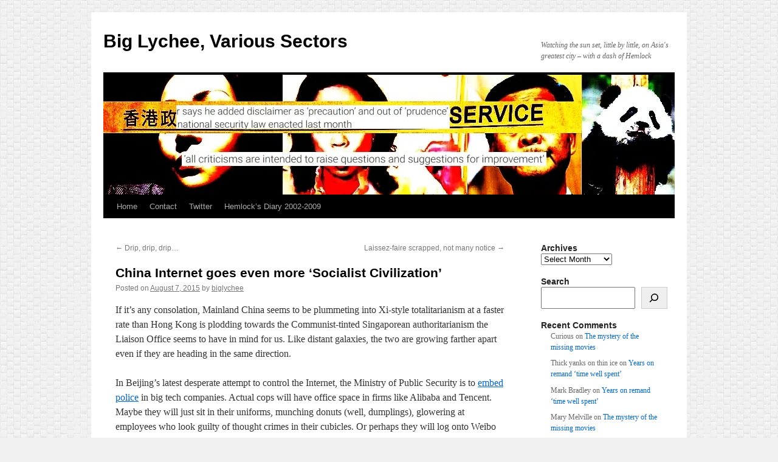

--- FILE ---
content_type: text/html; charset=UTF-8
request_url: https://www.biglychee.com/2015/08/07/china-internet-goes-even-more-socialist-civilization/
body_size: 14709
content:
<!DOCTYPE html><html lang="en-US"><head><script data-no-optimize="1">var litespeed_docref=sessionStorage.getItem("litespeed_docref");litespeed_docref&&(Object.defineProperty(document,"referrer",{get:function(){return litespeed_docref}}),sessionStorage.removeItem("litespeed_docref"));</script> <meta charset="UTF-8" /><title>
China Internet goes even more &#8216;Socialist Civilization&#8217; | Big Lychee, Various Sectors</title><link rel="profile" href="https://gmpg.org/xfn/11" /><link rel="pingback" href="https://www.biglychee.com/xmlrpc.php"><meta name='robots' content='max-image-preview:large' /><link rel="alternate" type="application/rss+xml" title="Big Lychee, Various Sectors &raquo; Feed" href="https://www.biglychee.com/feed/" /><link rel="alternate" type="application/rss+xml" title="Big Lychee, Various Sectors &raquo; Comments Feed" href="https://www.biglychee.com/comments/feed/" /><link rel="alternate" type="application/rss+xml" title="Big Lychee, Various Sectors &raquo; China Internet goes even more &#8216;Socialist Civilization&#8217; Comments Feed" href="https://www.biglychee.com/2015/08/07/china-internet-goes-even-more-socialist-civilization/feed/" /><link rel="alternate" title="oEmbed (JSON)" type="application/json+oembed" href="https://www.biglychee.com/wp-json/oembed/1.0/embed?url=https%3A%2F%2Fwww.biglychee.com%2F2015%2F08%2F07%2Fchina-internet-goes-even-more-socialist-civilization%2F" /><link rel="alternate" title="oEmbed (XML)" type="text/xml+oembed" href="https://www.biglychee.com/wp-json/oembed/1.0/embed?url=https%3A%2F%2Fwww.biglychee.com%2F2015%2F08%2F07%2Fchina-internet-goes-even-more-socialist-civilization%2F&#038;format=xml" /><link data-optimized="2" rel="stylesheet" href="https://www.biglychee.com/wp-content/litespeed/css/4100ecfc284d75141b4fdb36160c60ba.css?ver=bfe01" /><link rel="https://api.w.org/" href="https://www.biglychee.com/wp-json/" /><link rel="alternate" title="JSON" type="application/json" href="https://www.biglychee.com/wp-json/wp/v2/posts/14327" /><link rel="EditURI" type="application/rsd+xml" title="RSD" href="https://www.biglychee.com/xmlrpc.php?rsd" /><meta name="generator" content="WordPress 6.9" /><link rel="canonical" href="https://www.biglychee.com/2015/08/07/china-internet-goes-even-more-socialist-civilization/" /><link rel='shortlink' href='https://www.biglychee.com/?p=14327' /><meta name="generator" content="performance-lab 4.0.1; plugins: embed-optimizer, image-prioritizer, nocache-bfcache, speculation-rules, web-worker-offloading, webp-uploads"><meta name="generator" content="web-worker-offloading 0.2.0"><meta name="generator" content="webp-uploads 2.6.1"><meta name="generator" content="speculation-rules 1.6.0"><meta data-od-replaced-content="optimization-detective 1.0.0-beta4" name="generator" content="optimization-detective 1.0.0-beta4; url_metric_groups={0:empty, 480:empty, 600:empty, 782:populated}"><meta name="generator" content="embed-optimizer 1.0.0-beta3"><meta name="generator" content="image-prioritizer 1.0.0-beta3"><link rel="icon" href="https://www.biglychee.com/wp-content/uploads/2017/10/lychee.png" sizes="32x32" /><link rel="icon" href="https://www.biglychee.com/wp-content/uploads/2017/10/lychee.png" sizes="192x192" /><link rel="apple-touch-icon" href="https://www.biglychee.com/wp-content/uploads/2017/10/lychee.png" /><meta name="msapplication-TileImage" content="https://www.biglychee.com/wp-content/uploads/2017/10/lychee.png" /></head><body class="wp-singular post-template-default single single-post postid-14327 single-format-standard custom-background wp-theme-twentyten"><div id="wrapper" class="hfeed">
<a href="#content" class="screen-reader-text skip-link">Skip to content</a><div id="header"><div id="masthead"><div id="branding" role="banner"><div id="site-title">
<span>
<a href="https://www.biglychee.com/" rel="home" >Big Lychee, Various Sectors</a>
</span></div><div id="site-description">Watching the sun set, little by little, on Asia&#039;s greatest city &#8211; with a dash of Hemlock</div>
<img data-lazyloaded="1" src="[data-uri]" data-od-removed-fetchpriority="high" data-od-xpath="/HTML/BODY/DIV[@id=&apos;wrapper&apos;]/*[2][self::DIV]/*[1][self::DIV]/*[1][self::DIV]/*[3][self::IMG]" data-src="https://www.biglychee.com/wp-content/uploads/2024/04/Hed-2024-04-21.jpg.webp" width="940" height="197" alt="Big Lychee, Various Sectors" data-srcset="https://www.biglychee.com/wp-content/uploads/2024/04/Hed-2024-04-21.jpg.webp 940w, https://www.biglychee.com/wp-content/uploads/2024/04/Hed-2024-04-21-300x63.jpg.webp 300w, https://www.biglychee.com/wp-content/uploads/2024/04/Hed-2024-04-21-768x161.jpg.webp 768w" data-sizes="(max-width: 940px) 100vw, 940px" decoding="async"  /></div><div id="access" role="navigation"><div class="menu-header"><ul id="menu-menu-1" class="menu"><li id="menu-item-13289" class="menu-item menu-item-type-custom menu-item-object-custom menu-item-home menu-item-13289"><a href="https://www.biglychee.com/">Home</a></li><li id="menu-item-13297" class="menu-item menu-item-type-custom menu-item-object-custom menu-item-13297"><a href="mailto:biglychee@biglychee.com">Contact</a></li><li id="menu-item-13343" class="menu-item menu-item-type-custom menu-item-object-custom menu-item-13343"><a href="https://twitter.com/HKBigLychee">Twitter</a></li><li id="menu-item-13296" class="menu-item menu-item-type-custom menu-item-object-custom menu-item-13296"><a href="https://www.biglychee.com/HemlocksJunk.html">Hemlock&#8217;s Diary 2002-2009</a></li></ul></div></div></div></div><div id="main"><div id="container"><div id="content" role="main"><div id="nav-above" class="navigation"><div class="nav-previous"><a href="https://www.biglychee.com/2015/08/06/drip-drip-drip/" rel="prev"><span class="meta-nav">&larr;</span> Drip, drip, drip&#8230;</a></div><div class="nav-next"><a href="https://www.biglychee.com/2015/08/10/laissez-faire-scrapped-not-many-notice/" rel="next">Laissez-faire scrapped, not many notice <span class="meta-nav">&rarr;</span></a></div></div><div id="post-14327" class="post-14327 post type-post status-publish format-standard hentry category-uncategorized"><h1 class="entry-title">China Internet goes even more &#8216;Socialist Civilization&#8217;</h1><div class="entry-meta">
<span class="meta-prep meta-prep-author">Posted on</span> <a href="https://www.biglychee.com/2015/08/07/china-internet-goes-even-more-socialist-civilization/" title="11:40 am" rel="bookmark"><span class="entry-date">August 7, 2015</span></a> <span class="meta-sep">by</span> <span class="author vcard"><a class="url fn n" href="https://www.biglychee.com/author/administrator/" title="View all posts by biglychee">biglychee</a></span></div><div class="entry-content"><p style="text-align: left;">If it’s any consolation, Mainland China seems to be plummeting into Xi-style totalitarianism at a faster rate than Hong Kong is plodding towards the Communist-tinted Singaporean authoritarianism the Liaison Office seems to have in mind for us. Like distant galaxies, the two are growing farther apart even if they are heading in the same direction.</p><p style="text-align: left;">In Beijing’s latest desperate attempt to control the Internet, the Ministry of Public Security is to <a href="https://foreignpolicy.com/2015/08/06/china-the-internet-youre-looking-for-does-not-exist/">embed police</a> in big tech companies. Actual cops will have office space in firms like Alibaba and Tencent. Maybe they will just sit in their uniforms, munching donuts (well, dumplings), glowering at employees who look guilty of thought crimes in their cubicles. Or perhaps they will log onto Weibo and join the monitors, <em>wumao</em> and informants who must by now be clogging up half the bandwidth in the country.</p><p style="text-align: left;">While the Great Patriotic Paranoid Firewall seems primarily designed to delete undesirable material and promote the official line, it also “<a href="https://foreignpolicy.com/2015/08/06/china-the-internet-youre-looking-for-does-not-exist/">isolates [Chinese] from citizens elsewhere in the world</a>.” Could this insulation from the rest of the planet, at a time when global digital communities are forming elsewhere, have bigger effects than the plain censorship and propaganda? Could China end up with ‘socialization’ issues – a nation-state version of the homeschooled kid forbidden contact with his peers’ music, TV and social media?</p><p style="text-align: left;">Although there is obviously a lot of clustering by language, culture and age-group, some fairly broad strands of humanity share information, ideas, experiences and memes digitally as a matter of course. Millions of people around the world right now are following the same footage and chatter about the Boeing 777 bits washed ashore in Reunion, or viewing the same photos and eye-witness accounts marking the 70th anniversary of Hiroshima. Less than a year ago, we were looking at YouTube clips and photos on Twitter in which teens in Ferguson, Missouri were holding up signs of support for Hong Kong’s Umbrella Movement. At other times, half the planet seems to be debating the colour of <a href="https://www.youtube.com/watch?v=aHDpRhBZcA4"><img data-lazyloaded="1" src="[data-uri]" data-od-xpath="/HTML/BODY/DIV[@id=&apos;wrapper&apos;]/*[3][self::DIV]/*[1][self::DIV]/*[1][self::DIV]/*[2][self::DIV]/*[3][self::DIV]/*[4][self::P]/*[1][self::A]/*[1][self::IMG]" decoding="async" class="alignright size-full wp-image-14328" data-src="https://www.biglychee.com/wp-content/uploads/2015/08/FP-Sorry.jpg" alt="FP-Sorry" width="189" height="404" data-srcset="https://www.biglychee.com/wp-content/uploads/2015/08/FP-Sorry.jpg 189w, https://www.biglychee.com/wp-content/uploads/2015/08/FP-Sorry-140x300.jpg 140w" data-sizes="(max-width: 189px) 100vw, 189px" /></a><a href="https://en.wikipedia.org/wiki/The_dress_(viral_phenomenon)">that dress</a>, or obsessing over the latest cat video. But Mainlanders don’t get to join in the party, as if they’re locked up in another room.</p><p style="text-align: left;">Similarly, the rest of the world must miss some of what’s happening in China. Mainland censorship would ensure this in many cases, but even when the state permits or orchestrates or just mishandles an online viral happening, people overseas will at best see it later and probably filtered in some way. In China, people don’t use Twitter, YouTube or Instagram (or <em><a href="https://en.wikipedia.org/wiki/Websites_blocked_in_mainland_China">anything</a></em>), so the rest of us might not get to share the fun or frivolities or anger taking place online over the border. The classic example is last year’s rail station terrorist attack in Kunming: Mainlanders can be quite bitter at the way foreigners don’t share their outrage over what they see as <a href="http://www.globaltimes.cn/content/845570.shtml">China’s 9/11</a> – but people overseas didn’t experience it as they would have done if it had taken place in most other countries.</p><p style="text-align: left;">So we can declare the weekend open with the semi-optimistic thought that wherever Hong Kong is heading, the Mainland will be light years worse. It’s enough to stiffen spines at the <em>South China Morning Post</em>, which dares to carry an op-ed piece by Anson Chan, former Chief Secretary and latter-day pro-democrat loathed by Beijing and its followers. She <a href="http://www.scmp.com/comment/insight-opinion/article/1847100/attempt-subvert-academic-freedom-hong-kong-far-worse">decries</a> HKU’s Johannes-Gate, offering gratuitous assurances that she does not approve of, condone, etc the students’ rowdiness, stubbornly refusing to openly accuse the Communist tyrants in the Liaison Office of subverting Hong Kong, and seeing dangers to educational institutions rather than the city’s whole well-being – but it’s a surprise to see it there at all.</p><p style="text-align: left;"><a href="https://www.youtube.com/watch?v=aHDpRhBZcA4"><img data-lazyloaded="1" src="[data-uri]" data-od-xpath="/HTML/BODY/DIV[@id=&apos;wrapper&apos;]/*[3][self::DIV]/*[1][self::DIV]/*[1][self::DIV]/*[2][self::DIV]/*[3][self::DIV]/*[7][self::P]/*[1][self::A]/*[1][self::IMG]" decoding="async" class="aligncenter size-full wp-image-14329" data-src="https://www.biglychee.com/wp-content/uploads/2015/08/SCMP-AnsonHKU.jpg" alt="SCMP-AnsonHKU" width="523" height="344" data-srcset="https://www.biglychee.com/wp-content/uploads/2015/08/SCMP-AnsonHKU.jpg 523w, https://www.biglychee.com/wp-content/uploads/2015/08/SCMP-AnsonHKU-300x197.jpg 300w" data-sizes="(max-width: 523px) 100vw, 523px" /></a></p><p style="text-align: left;"><p style="text-align: left;">This just in: now they&#8217;ve come for the <a href="https://news.vice.com/article/china-just-declared-war-on-amateur-sex-videos">&#8216;various videos of questionable taste&#8217;</a>.</p></div><div class="entry-utility">
This entry was posted in <a href="https://www.biglychee.com/category/uncategorized/" rel="category tag">Blog</a>. Bookmark the <a href="https://www.biglychee.com/2015/08/07/china-internet-goes-even-more-socialist-civilization/" title="Permalink to China Internet goes even more &#8216;Socialist Civilization&#8217;" rel="bookmark">permalink</a>.</div></div><div id="nav-below" class="navigation"><div class="nav-previous"><a href="https://www.biglychee.com/2015/08/06/drip-drip-drip/" rel="prev"><span class="meta-nav">&larr;</span> Drip, drip, drip&#8230;</a></div><div class="nav-next"><a href="https://www.biglychee.com/2015/08/10/laissez-faire-scrapped-not-many-notice/" rel="next">Laissez-faire scrapped, not many notice <span class="meta-nav">&rarr;</span></a></div></div><div id="comments"><h3 id="comments-title">
5 Responses to <em>China Internet goes even more &#8216;Socialist Civilization&#8217;</em></h3><ol class="commentlist"><li class="comment even thread-even depth-1" id="li-comment-134669"><div id="comment-134669"><div class="comment-author vcard">
<cite class="fn">Sir Crispin Bentley-Smythe IV</cite> <span class="says">says:</span></div><div class="comment-meta commentmetadata"><a href="https://www.biglychee.com/2015/08/07/china-internet-goes-even-more-socialist-civilization/#comment-134669">
August 7, 2015 at 11:46 am					</a></div><div class="comment-body"><p>How did you miss this in today&#8217;s blog?</p><p>&#8220;The mainland’s top anti-pornography office is cracking down on sex videos that circulate through social media.&#8221;</p><p><a href="http://news.rthk.hk/rthk/en/component/k2/1203382-20150806.htm" rel="nofollow ugc">http://news.rthk.hk/rthk/en/component/k2/1203382-20150806.htm</a></p><p>I predict a MASSIVE influx of applications for civil servant job:</p><p>&#8220;government authorities at all levels throughout the country scour the obscene content&#8221;</p></div><div class="reply"></div></div></li><li class="comment odd alt thread-odd thread-alt depth-1" id="li-comment-134670"><div id="comment-134670"><div class="comment-author vcard">
<cite class="fn">Gin Soaked Boy</cite> <span class="says">says:</span></div><div class="comment-meta commentmetadata"><a href="https://www.biglychee.com/2015/08/07/china-internet-goes-even-more-socialist-civilization/#comment-134670">
August 7, 2015 at 1:06 pm					</a></div><div class="comment-body"><p>Mrs Anson Maria Elizabeth Chan Fang On-sang, GCMG, CBE, GBM, JP is just peeved she can&#8217;t be CE.</p></div><div class="reply"></div></div></li><li class="comment even thread-even depth-1" id="li-comment-134671"><div id="comment-134671"><div class="comment-author vcard">
<cite class="fn">LRE</cite> <span class="says">says:</span></div><div class="comment-meta commentmetadata"><a href="https://www.biglychee.com/2015/08/07/china-internet-goes-even-more-socialist-civilization/#comment-134671">
August 7, 2015 at 1:18 pm					</a></div><div class="comment-body"><p>So China is soon to be the internet equivalent of Kaspar Hauser? Probably not — the Great Firewall of China is basically about as effective as its low tech namesake (Yuan and Qing dynasties do not speak to a great track record of keeping out Northerners). Anyone with a bit of tech knowledge can circumvent it fairly easily. Every country tries to ban something on the internet. Nobody has succeeded yet. In the mainland it&#8217;s news, in the US it&#8217;s free downloads of popular entertainment. It&#8217;s an expensive and wasteful game of whac-a-mole.</p><p>For example, Xi Jinping&#8217;s kid, the Harvard grad, and all the other officials&#8217; little princes and princesses had access to real interwebs for 4 years, as well as getting <strike>the dreadful foreign &#8216;fluence from evil Western reactionary forces brainwashing the glorious patriotic children of the motherland</strike> one of the best international educations money and influence can buy.</p><p>Worse still, now the rabble are off to Hong Kong and Japan etc to get cheapo luxury goods and milk powder they can trust to not be poisonous, they&#8217;ll have access to news and real interwebs too, once they&#8217;ve left the country.</p><p>The whole project of trying to censor the internet just reminds a chap of small dutch kids and dykes — now there&#8217;s a website that would no doubt be banned in China. 😉</p></div><div class="reply"></div></div></li><li class="comment odd alt thread-odd thread-alt depth-1" id="li-comment-134673"><div id="comment-134673"><div class="comment-author vcard">
<cite class="fn">Knownot</cite> <span class="says">says:</span></div><div class="comment-meta commentmetadata"><a href="https://www.biglychee.com/2015/08/07/china-internet-goes-even-more-socialist-civilization/#comment-134673">
August 7, 2015 at 4:31 pm					</a></div><div class="comment-body"><p>In all my years of teaching history in China, the most embarrassing moment I have witnessed for a Chinese student was not discussing, say, Mao’s purges or the 1989 crackdown.  [It was] when the student had to explain to newly arrived foreign classmates that Facebook is blocked in China.</p><p>Odd-Arne Westad &#8216;Restless Empire&#8217;</p></div><div class="reply"></div></div></li><li class="comment even thread-even depth-1" id="li-comment-134676"><div id="comment-134676"><div class="comment-author vcard">
<cite class="fn">6am in Beijing</cite> <span class="says">says:</span></div><div class="comment-meta commentmetadata"><a href="https://www.biglychee.com/2015/08/07/china-internet-goes-even-more-socialist-civilization/#comment-134676">
August 9, 2015 at 5:53 am					</a></div><div class="comment-body"><p>For what&#8217;s it worth&#8230;I find solace in the fact that I could still access this blog while stuck in a 4-hour layover at the BJ airport on route back to Old HK. It&#8217;s like panning for gold over here.</p></div><div class="reply"></div></div></li></ol><p class="nocomments">Comments are closed.</p></div></div></div><div id="primary" class="widget-area" role="complementary"><ul class="xoxo"><li id="block-16" class="widget-container widget_block"><h3 class="widget-title">Archives</h3><div class="wp-widget-group__inner-blocks"><div class="wp-block-group"><div class="wp-block-group__inner-container is-layout-flow wp-block-group-is-layout-flow"><div class="wp-block-archives-dropdown wp-block-archives"><label for="wp-block-archives-2" class="wp-block-archives__label">Archives</label>
<select id="wp-block-archives-2" name="archive-dropdown"><option value="">Select Month</option><option value='https://www.biglychee.com/2026/01/'> January 2026</option><option value='https://www.biglychee.com/2025/12/'> December 2025</option><option value='https://www.biglychee.com/2025/11/'> November 2025</option><option value='https://www.biglychee.com/2025/10/'> October 2025</option><option value='https://www.biglychee.com/2025/09/'> September 2025</option><option value='https://www.biglychee.com/2025/08/'> August 2025</option><option value='https://www.biglychee.com/2025/07/'> July 2025</option><option value='https://www.biglychee.com/2025/06/'> June 2025</option><option value='https://www.biglychee.com/2025/05/'> May 2025</option><option value='https://www.biglychee.com/2025/04/'> April 2025</option><option value='https://www.biglychee.com/2025/03/'> March 2025</option><option value='https://www.biglychee.com/2025/02/'> February 2025</option><option value='https://www.biglychee.com/2025/01/'> January 2025</option><option value='https://www.biglychee.com/2024/12/'> December 2024</option><option value='https://www.biglychee.com/2024/11/'> November 2024</option><option value='https://www.biglychee.com/2024/10/'> October 2024</option><option value='https://www.biglychee.com/2024/09/'> September 2024</option><option value='https://www.biglychee.com/2024/08/'> August 2024</option><option value='https://www.biglychee.com/2024/07/'> July 2024</option><option value='https://www.biglychee.com/2024/06/'> June 2024</option><option value='https://www.biglychee.com/2024/05/'> May 2024</option><option value='https://www.biglychee.com/2024/04/'> April 2024</option><option value='https://www.biglychee.com/2024/03/'> March 2024</option><option value='https://www.biglychee.com/2024/02/'> February 2024</option><option value='https://www.biglychee.com/2024/01/'> January 2024</option><option value='https://www.biglychee.com/2023/12/'> December 2023</option><option value='https://www.biglychee.com/2023/11/'> November 2023</option><option value='https://www.biglychee.com/2023/10/'> October 2023</option><option value='https://www.biglychee.com/2023/09/'> September 2023</option><option value='https://www.biglychee.com/2023/08/'> August 2023</option><option value='https://www.biglychee.com/2023/07/'> July 2023</option><option value='https://www.biglychee.com/2023/06/'> June 2023</option><option value='https://www.biglychee.com/2023/05/'> May 2023</option><option value='https://www.biglychee.com/2023/04/'> April 2023</option><option value='https://www.biglychee.com/2023/03/'> March 2023</option><option value='https://www.biglychee.com/2023/02/'> February 2023</option><option value='https://www.biglychee.com/2023/01/'> January 2023</option><option value='https://www.biglychee.com/2022/12/'> December 2022</option><option value='https://www.biglychee.com/2022/11/'> November 2022</option><option value='https://www.biglychee.com/2022/10/'> October 2022</option><option value='https://www.biglychee.com/2022/09/'> September 2022</option><option value='https://www.biglychee.com/2022/08/'> August 2022</option><option value='https://www.biglychee.com/2022/07/'> July 2022</option><option value='https://www.biglychee.com/2022/06/'> June 2022</option><option value='https://www.biglychee.com/2022/05/'> May 2022</option><option value='https://www.biglychee.com/2022/04/'> April 2022</option><option value='https://www.biglychee.com/2022/03/'> March 2022</option><option value='https://www.biglychee.com/2022/02/'> February 2022</option><option value='https://www.biglychee.com/2022/01/'> January 2022</option><option value='https://www.biglychee.com/2021/12/'> December 2021</option><option value='https://www.biglychee.com/2021/11/'> November 2021</option><option value='https://www.biglychee.com/2021/10/'> October 2021</option><option value='https://www.biglychee.com/2021/09/'> September 2021</option><option value='https://www.biglychee.com/2021/08/'> August 2021</option><option value='https://www.biglychee.com/2021/07/'> July 2021</option><option value='https://www.biglychee.com/2021/06/'> June 2021</option><option value='https://www.biglychee.com/2021/05/'> May 2021</option><option value='https://www.biglychee.com/2021/04/'> April 2021</option><option value='https://www.biglychee.com/2021/03/'> March 2021</option><option value='https://www.biglychee.com/2021/02/'> February 2021</option><option value='https://www.biglychee.com/2021/01/'> January 2021</option><option value='https://www.biglychee.com/2020/12/'> December 2020</option><option value='https://www.biglychee.com/2020/11/'> November 2020</option><option value='https://www.biglychee.com/2020/10/'> October 2020</option><option value='https://www.biglychee.com/2020/09/'> September 2020</option><option value='https://www.biglychee.com/2020/08/'> August 2020</option><option value='https://www.biglychee.com/2020/07/'> July 2020</option><option value='https://www.biglychee.com/2020/06/'> June 2020</option><option value='https://www.biglychee.com/2020/05/'> May 2020</option><option value='https://www.biglychee.com/2020/04/'> April 2020</option><option value='https://www.biglychee.com/2020/03/'> March 2020</option><option value='https://www.biglychee.com/2020/02/'> February 2020</option><option value='https://www.biglychee.com/2020/01/'> January 2020</option><option value='https://www.biglychee.com/2019/12/'> December 2019</option><option value='https://www.biglychee.com/2019/11/'> November 2019</option><option value='https://www.biglychee.com/2019/10/'> October 2019</option><option value='https://www.biglychee.com/2019/09/'> September 2019</option><option value='https://www.biglychee.com/2019/08/'> August 2019</option><option value='https://www.biglychee.com/2019/07/'> July 2019</option><option value='https://www.biglychee.com/2019/06/'> June 2019</option><option value='https://www.biglychee.com/2019/05/'> May 2019</option><option value='https://www.biglychee.com/2019/04/'> April 2019</option><option value='https://www.biglychee.com/2019/03/'> March 2019</option><option value='https://www.biglychee.com/2019/02/'> February 2019</option><option value='https://www.biglychee.com/2019/01/'> January 2019</option><option value='https://www.biglychee.com/2018/12/'> December 2018</option><option value='https://www.biglychee.com/2018/11/'> November 2018</option><option value='https://www.biglychee.com/2018/10/'> October 2018</option><option value='https://www.biglychee.com/2018/09/'> September 2018</option><option value='https://www.biglychee.com/2018/08/'> August 2018</option><option value='https://www.biglychee.com/2018/07/'> July 2018</option><option value='https://www.biglychee.com/2018/06/'> June 2018</option><option value='https://www.biglychee.com/2018/05/'> May 2018</option><option value='https://www.biglychee.com/2018/04/'> April 2018</option><option value='https://www.biglychee.com/2018/03/'> March 2018</option><option value='https://www.biglychee.com/2018/02/'> February 2018</option><option value='https://www.biglychee.com/2018/01/'> January 2018</option><option value='https://www.biglychee.com/2017/12/'> December 2017</option><option value='https://www.biglychee.com/2017/11/'> November 2017</option><option value='https://www.biglychee.com/2017/10/'> October 2017</option><option value='https://www.biglychee.com/2017/09/'> September 2017</option><option value='https://www.biglychee.com/2017/08/'> August 2017</option><option value='https://www.biglychee.com/2017/07/'> July 2017</option><option value='https://www.biglychee.com/2017/06/'> June 2017</option><option value='https://www.biglychee.com/2017/05/'> May 2017</option><option value='https://www.biglychee.com/2017/04/'> April 2017</option><option value='https://www.biglychee.com/2017/03/'> March 2017</option><option value='https://www.biglychee.com/2017/02/'> February 2017</option><option value='https://www.biglychee.com/2017/01/'> January 2017</option><option value='https://www.biglychee.com/2016/12/'> December 2016</option><option value='https://www.biglychee.com/2016/11/'> November 2016</option><option value='https://www.biglychee.com/2016/10/'> October 2016</option><option value='https://www.biglychee.com/2016/09/'> September 2016</option><option value='https://www.biglychee.com/2016/08/'> August 2016</option><option value='https://www.biglychee.com/2016/07/'> July 2016</option><option value='https://www.biglychee.com/2016/06/'> June 2016</option><option value='https://www.biglychee.com/2016/05/'> May 2016</option><option value='https://www.biglychee.com/2016/04/'> April 2016</option><option value='https://www.biglychee.com/2016/03/'> March 2016</option><option value='https://www.biglychee.com/2016/02/'> February 2016</option><option value='https://www.biglychee.com/2016/01/'> January 2016</option><option value='https://www.biglychee.com/2015/12/'> December 2015</option><option value='https://www.biglychee.com/2015/11/'> November 2015</option><option value='https://www.biglychee.com/2015/10/'> October 2015</option><option value='https://www.biglychee.com/2015/09/'> September 2015</option><option value='https://www.biglychee.com/2015/08/'> August 2015</option><option value='https://www.biglychee.com/2015/07/'> July 2015</option><option value='https://www.biglychee.com/2015/06/'> June 2015</option><option value='https://www.biglychee.com/2015/05/'> May 2015</option><option value='https://www.biglychee.com/2015/04/'> April 2015</option><option value='https://www.biglychee.com/2015/03/'> March 2015</option><option value='https://www.biglychee.com/2015/02/'> February 2015</option><option value='https://www.biglychee.com/2015/01/'> January 2015</option><option value='https://www.biglychee.com/2014/12/'> December 2014</option><option value='https://www.biglychee.com/2014/11/'> November 2014</option><option value='https://www.biglychee.com/2014/10/'> October 2014</option><option value='https://www.biglychee.com/2014/09/'> September 2014</option><option value='https://www.biglychee.com/2014/08/'> August 2014</option><option value='https://www.biglychee.com/2014/07/'> July 2014</option><option value='https://www.biglychee.com/2014/06/'> June 2014</option><option value='https://www.biglychee.com/2014/05/'> May 2014</option><option value='https://www.biglychee.com/2014/04/'> April 2014</option><option value='https://www.biglychee.com/2014/03/'> March 2014</option><option value='https://www.biglychee.com/2014/02/'> February 2014</option><option value='https://www.biglychee.com/2014/01/'> January 2014</option><option value='https://www.biglychee.com/2013/12/'> December 2013</option><option value='https://www.biglychee.com/2013/11/'> November 2013</option><option value='https://www.biglychee.com/2013/10/'> October 2013</option><option value='https://www.biglychee.com/2013/09/'> September 2013</option><option value='https://www.biglychee.com/2013/08/'> August 2013</option><option value='https://www.biglychee.com/2013/07/'> July 2013</option><option value='https://www.biglychee.com/2013/06/'> June 2013</option><option value='https://www.biglychee.com/2013/05/'> May 2013</option><option value='https://www.biglychee.com/2013/04/'> April 2013</option><option value='https://www.biglychee.com/2013/03/'> March 2013</option><option value='https://www.biglychee.com/2013/02/'> February 2013</option><option value='https://www.biglychee.com/2013/01/'> January 2013</option><option value='https://www.biglychee.com/2012/12/'> December 2012</option><option value='https://www.biglychee.com/2012/11/'> November 2012</option><option value='https://www.biglychee.com/2012/10/'> October 2012</option><option value='https://www.biglychee.com/2012/09/'> September 2012</option><option value='https://www.biglychee.com/2012/08/'> August 2012</option><option value='https://www.biglychee.com/2012/07/'> July 2012</option><option value='https://www.biglychee.com/2012/06/'> June 2012</option><option value='https://www.biglychee.com/2012/05/'> May 2012</option><option value='https://www.biglychee.com/2012/04/'> April 2012</option><option value='https://www.biglychee.com/2012/03/'> March 2012</option><option value='https://www.biglychee.com/2012/02/'> February 2012</option><option value='https://www.biglychee.com/2012/01/'> January 2012</option><option value='https://www.biglychee.com/2011/12/'> December 2011</option><option value='https://www.biglychee.com/2011/11/'> November 2011</option><option value='https://www.biglychee.com/2011/10/'> October 2011</option><option value='https://www.biglychee.com/2011/09/'> September 2011</option><option value='https://www.biglychee.com/2011/08/'> August 2011</option><option value='https://www.biglychee.com/2011/07/'> July 2011</option><option value='https://www.biglychee.com/2011/06/'> June 2011</option><option value='https://www.biglychee.com/2011/05/'> May 2011</option><option value='https://www.biglychee.com/2011/04/'> April 2011</option><option value='https://www.biglychee.com/2011/03/'> March 2011</option><option value='https://www.biglychee.com/2011/02/'> February 2011</option><option value='https://www.biglychee.com/2011/01/'> January 2011</option><option value='https://www.biglychee.com/2010/12/'> December 2010</option><option value='https://www.biglychee.com/2010/11/'> November 2010</option><option value='https://www.biglychee.com/2010/10/'> October 2010</option><option value='https://www.biglychee.com/2010/09/'> September 2010</option><option value='https://www.biglychee.com/2010/08/'> August 2010</option><option value='https://www.biglychee.com/2010/07/'> July 2010</option><option value='https://www.biglychee.com/2010/06/'> June 2010</option><option value='https://www.biglychee.com/2010/05/'> May 2010</option><option value='https://www.biglychee.com/2010/04/'> April 2010</option><option value='https://www.biglychee.com/2010/03/'> March 2010</option><option value='https://www.biglychee.com/2010/02/'> February 2010</option><option value='https://www.biglychee.com/2010/01/'> January 2010</option><option value='https://www.biglychee.com/2009/12/'> December 2009</option><option value='https://www.biglychee.com/2009/11/'> November 2009</option><option value='https://www.biglychee.com/2009/10/'> October 2009</option><option value='https://www.biglychee.com/2009/09/'> September 2009</option>
</select><script type="litespeed/javascript">(([dropdownId,homeUrl])=>{const dropdown=document.getElementById(dropdownId);function onSelectChange(){setTimeout(()=>{if('escape'===dropdown.dataset.lastkey){return}
if(dropdown.value){location.href=dropdown.value}},250)}
function onKeyUp(event){if('Escape'===event.key){dropdown.dataset.lastkey='escape'}else{delete dropdown.dataset.lastkey}}
function onClick(){delete dropdown.dataset.lastkey}
dropdown.addEventListener('keyup',onKeyUp);dropdown.addEventListener('click',onClick);dropdown.addEventListener('change',onSelectChange)})(["wp-block-archives-2","https://www.biglychee.com"])</script> </div></div></div></div></li><li id="block-17" class="widget-container widget_block"><h3 class="widget-title">Search</h3><div class="wp-widget-group__inner-blocks"><div class="wp-block-group"><div class="wp-block-group__inner-container is-layout-flow wp-block-group-is-layout-flow"><form role="search" method="get" action="https://www.biglychee.com/" class="wp-block-search__button-outside wp-block-search__icon-button wp-block-search"    ><label class="wp-block-search__label screen-reader-text" for="wp-block-search__input-4" >Search</label><div class="wp-block-search__inside-wrapper" ><input class="wp-block-search__input" id="wp-block-search__input-4" placeholder="" value="" type="search" name="s" required /><button aria-label="Search" class="wp-block-search__button has-icon wp-element-button" type="submit" ><svg class="search-icon" viewBox="0 0 24 24" width="24" height="24">
<path d="M13 5c-3.3 0-6 2.7-6 6 0 1.4.5 2.7 1.3 3.7l-3.8 3.8 1.1 1.1 3.8-3.8c1 .8 2.3 1.3 3.7 1.3 3.3 0 6-2.7 6-6S16.3 5 13 5zm0 10.5c-2.5 0-4.5-2-4.5-4.5s2-4.5 4.5-4.5 4.5 2 4.5 4.5-2 4.5-4.5 4.5z"></path>
</svg></button></div></form></div></div></div></li><li id="better_recent_comments-3" class="widget-container widget_recent_comments"><h3 class="widget-title">Recent Comments</h3><ul id="better-recent-comments" class="recent-comments-list"><li class="recentcomments recent-comment"><div class="comment-wrap"><span class="comment-author-link">Curious</span> on <span class="comment-post"><a href="https://www.biglychee.com/2026/01/21/the-mystery-of-the-missing-movies/comment-page-1/#comment-282989">The mystery of the missing movies</a></span></div></li><li class="recentcomments recent-comment"><div class="comment-wrap"><span class="comment-author-link">Thick yanks on thin ice</span> on <span class="comment-post"><a href="https://www.biglychee.com/2026/01/20/years-on-remand-time-well-spent/comment-page-1/#comment-282987">Years on remand ‘time well spent’</a></span></div></li><li class="recentcomments recent-comment"><div class="comment-wrap"><span class="comment-author-link">Mark Bradley</span> on <span class="comment-post"><a href="https://www.biglychee.com/2026/01/20/years-on-remand-time-well-spent/comment-page-1/#comment-282981">Years on remand ‘time well spent’</a></span></div></li><li class="recentcomments recent-comment"><div class="comment-wrap"><span class="comment-author-link">Mary Melville</span> on <span class="comment-post"><a href="https://www.biglychee.com/2026/01/21/the-mystery-of-the-missing-movies/comment-page-1/#comment-282977">The mystery of the missing movies</a></span></div></li><li class="recentcomments recent-comment"><div class="comment-wrap"><span class="comment-author-link">Brent Scowcroft</span> on <span class="comment-post"><a href="https://www.biglychee.com/2026/01/20/years-on-remand-time-well-spent/comment-page-1/#comment-282975">Years on remand ‘time well spent’</a></span></div></li></ul></li><li id="bluesky_posts_widget-2" class="widget-container widget_bluesky_posts_widget"><h3 class="widget-title">BlueSky Latest Posts</h3><aside class="bluesky-social-integration-last-post theme-light display-default" aria-label="List of the latest Bluesky Posts"><ul class="bluesky-social-integration-last-post-list"><li class="bluesky-social-integration-last-post-item">
<a title="Get to this post" href="https://bsky.app/profile/hkbiglychee.bsky.social/post/3mcmg54jpak2f" class="bluesky-social-integration-last-post-link"><span class="screen-reader-text">Get to this post</span></a><div class="bluesky-social-integration-last-post-header">
<img data-lazyloaded="1" src="[data-uri]" data-od-xpath="/HTML/BODY/DIV[@id=&apos;wrapper&apos;]/*[3][self::DIV]/*[2][self::DIV]/*[1][self::UL]/*[4][self::LI]/*[2][self::ASIDE]/*[1][self::UL]/*[1][self::LI]/*[2][self::DIV]/*[1][self::IMG]" data-src="https://cdn.bsky.app/img/avatar/plain/did:plc:yjjj4c2bxuovktnv2tdoymco/bafkreigaq2rxp5ztnjfdlv3dag2hxzlenknqjhuxepxkl6akgh74uojosi@jpeg" width="42" height="42" alt="" class="avatar post-avatar"></div><div class="bluesky-social-integration-last-post-content"><p class="bluesky-social-integration-post-account-info-names">
<span class="bluesky-social-integration-post-account-info-name">HK Hemlock</span>
<span class="bluesky-social-integration-post-account-info-handle">@hkbiglychee.bsky.social</span>
<span class="bluesky-social-integration-post-account-info-date">5 days</span></p><div class="bluesky-social-integration-post-content-text" lang="en">
Seen in the 'good band name' section of Yata supermarket...<div class="bluesky-social-integration-post-gallery" style="--bluesky-gallery-nb: 1">
<a href="https://cdn.bsky.app/img/feed_fullsize/plain/did:plc:yjjj4c2bxuovktnv2tdoymco/bafkreigpsqecjtnaa5kz2jrdclmgmprzdkimqkron7dvqodudpbsnjnvte@jpeg" class="bluesky-gallery-image"><img data-lazyloaded="1" src="[data-uri]" data-od-xpath="/HTML/BODY/DIV[@id=&apos;wrapper&apos;]/*[3][self::DIV]/*[2][self::DIV]/*[1][self::UL]/*[4][self::LI]/*[2][self::ASIDE]/*[1][self::UL]/*[1][self::LI]/*[3][self::DIV]/*[2][self::DIV]/*[1][self::DIV]/*[1][self::A]/*[1][self::IMG]" data-src="https://cdn.bsky.app/img/feed_fullsize/plain/did:plc:yjjj4c2bxuovktnv2tdoymco/bafkreigpsqecjtnaa5kz2jrdclmgmprzdkimqkron7dvqodudpbsnjnvte@jpeg" alt="" width="495" height="458" loading="lazy"></a></div></div></div></li><li class="bluesky-social-integration-last-post-item">
<a title="Get to this post" href="https://bsky.app/profile/hkbiglychee.bsky.social/post/3mbunlqojzk2l" class="bluesky-social-integration-last-post-link"><span class="screen-reader-text">Get to this post</span></a><div class="bluesky-social-integration-last-post-header">
<img data-lazyloaded="1" src="[data-uri]" data-od-xpath="/HTML/BODY/DIV[@id=&apos;wrapper&apos;]/*[3][self::DIV]/*[2][self::DIV]/*[1][self::UL]/*[4][self::LI]/*[2][self::ASIDE]/*[1][self::UL]/*[2][self::LI]/*[2][self::DIV]/*[1][self::IMG]" data-src="https://cdn.bsky.app/img/avatar/plain/did:plc:yjjj4c2bxuovktnv2tdoymco/bafkreigaq2rxp5ztnjfdlv3dag2hxzlenknqjhuxepxkl6akgh74uojosi@jpeg" width="42" height="42" alt="" class="avatar post-avatar"></div><div class="bluesky-social-integration-last-post-content"><p class="bluesky-social-integration-post-account-info-names">
<span class="bluesky-social-integration-post-account-info-name">HK Hemlock</span>
<span class="bluesky-social-integration-post-account-info-handle">@hkbiglychee.bsky.social</span>
<span class="bluesky-social-integration-post-account-info-date">2 weeks</span></p><div class="bluesky-social-integration-post-content-text" lang="en">
That's great news! I was worried they might just build a giant ugly concrete slab.<br />
<br />
(Yes, it's Rocco Yim.)<div class="bluesky-social-integration-post-gallery" style="--bluesky-gallery-nb: 1">
<a href="https://cdn.bsky.app/img/feed_fullsize/plain/did:plc:yjjj4c2bxuovktnv2tdoymco/bafkreidbljphbc2fdhipnjmcsve57udqeicefuv7bzqtdov5h4t2th3awm@jpeg" class="bluesky-gallery-image"><img data-lazyloaded="1" src="[data-uri]" data-od-xpath="/HTML/BODY/DIV[@id=&apos;wrapper&apos;]/*[3][self::DIV]/*[2][self::DIV]/*[1][self::UL]/*[4][self::LI]/*[2][self::ASIDE]/*[1][self::UL]/*[2][self::LI]/*[3][self::DIV]/*[2][self::DIV]/*[3][self::DIV]/*[1][self::A]/*[1][self::IMG]" data-src="https://cdn.bsky.app/img/feed_fullsize/plain/did:plc:yjjj4c2bxuovktnv2tdoymco/bafkreidbljphbc2fdhipnjmcsve57udqeicefuv7bzqtdov5h4t2th3awm@jpeg" alt="" width="504" height="445" loading="lazy"></a></div></div></div></li><li class="bluesky-social-integration-last-post-item">
<a title="Get to this post" href="https://bsky.app/profile/hkbiglychee.bsky.social/post/3mblofka4n22x" class="bluesky-social-integration-last-post-link"><span class="screen-reader-text">Get to this post</span></a><div class="bluesky-social-integration-last-post-header">
<img data-lazyloaded="1" src="[data-uri]" data-od-xpath="/HTML/BODY/DIV[@id=&apos;wrapper&apos;]/*[3][self::DIV]/*[2][self::DIV]/*[1][self::UL]/*[4][self::LI]/*[2][self::ASIDE]/*[1][self::UL]/*[3][self::LI]/*[2][self::DIV]/*[1][self::IMG]" data-src="https://cdn.bsky.app/img/avatar/plain/did:plc:yjjj4c2bxuovktnv2tdoymco/bafkreigaq2rxp5ztnjfdlv3dag2hxzlenknqjhuxepxkl6akgh74uojosi@jpeg" width="42" height="42" alt="" class="avatar post-avatar"></div><div class="bluesky-social-integration-last-post-content"><p class="bluesky-social-integration-post-account-info-names">
<span class="bluesky-social-integration-post-account-info-name">HK Hemlock</span>
<span class="bluesky-social-integration-post-account-info-handle">@hkbiglychee.bsky.social</span>
<span class="bluesky-social-integration-post-account-info-date">3 weeks</span></p><div class="bluesky-social-integration-post-content-text" lang="en">
A Li Ka-shing Mausoleum wet-wipe. "All in one, one in all" and "Supresses more than 99.99% of viruses."<div class="bluesky-social-integration-post-gallery" style="--bluesky-gallery-nb: 1">
<a href="https://cdn.bsky.app/img/feed_fullsize/plain/did:plc:yjjj4c2bxuovktnv2tdoymco/bafkreieqa7pymkft65p55c6l6r4krv5nokseli5wadmc4xwgwbayussxu4@jpeg" class="bluesky-gallery-image"><img data-lazyloaded="1" src="[data-uri]" data-od-xpath="/HTML/BODY/DIV[@id=&apos;wrapper&apos;]/*[3][self::DIV]/*[2][self::DIV]/*[1][self::UL]/*[4][self::LI]/*[2][self::ASIDE]/*[1][self::UL]/*[3][self::LI]/*[3][self::DIV]/*[2][self::DIV]/*[1][self::DIV]/*[1][self::A]/*[1][self::IMG]" data-src="https://cdn.bsky.app/img/feed_fullsize/plain/did:plc:yjjj4c2bxuovktnv2tdoymco/bafkreieqa7pymkft65p55c6l6r4krv5nokseli5wadmc4xwgwbayussxu4@jpeg" alt="" width="480" height="420" loading="lazy"></a></div></div></div></li></ul></aside></li></ul></div></div><div id="footer" role="contentinfo"><div id="colophon"><div id="site-info">
<a href="https://www.biglychee.com/" rel="home">
Big Lychee, Various Sectors				</a></div><div id="site-generator">
<a href="https://wordpress.org/" class="imprint" title="Semantic Personal Publishing Platform">
Proudly powered by WordPress.				</a></div></div></div></div> <script type="speculationrules">{"prerender":[{"source":"document","where":{"and":[{"href_matches":"/*"},{"not":{"href_matches":["/wp-*.php","/wp-admin/*","/wp-content/uploads/*","/wp-content/*","/wp-content/plugins/*","/wp-content/themes/twentyten/*","/*\\?(.+)"]}},{"not":{"selector_matches":"a[rel~=\"nofollow\"]"}},{"not":{"selector_matches":".no-prerender, .no-prerender a"}},{"not":{"selector_matches":".no-prefetch, .no-prefetch a"}}]},"eagerness":"moderate"}]}</script> <script type="application/json" id="optimization-detective-detect-args">["https://www.biglychee.com/wp-content/plugins/optimization-detective/detect.min.js?ver=1.0.0-beta4",{"minViewportAspectRatio":0.4,"maxViewportAspectRatio":2.5,"isDebug":false,"extensionModuleUrls":["https://www.biglychee.com/wp-content/plugins/image-prioritizer/detect.min.js?ver=1.0.0-beta3"],"restApiEndpoint":"https://www.biglychee.com/wp-json/optimization-detective/v1/url-metrics:store","currentETag":"e61043eeccccdf30a106d7328c094c00","currentUrl":"https://www.biglychee.com/2015/08/07/china-internet-goes-even-more-socialist-civilization/","urlMetricSlug":"2f3e59693a49e3d09b13cce39f458565","cachePurgePostId":14327,"urlMetricHMAC":"a873dab2b8d6cc6b1f7ff208a18996cf","urlMetricGroupStatuses":[{"minimumViewportWidth":0,"maximumViewportWidth":480,"complete":false},{"minimumViewportWidth":480,"maximumViewportWidth":600,"complete":false},{"minimumViewportWidth":600,"maximumViewportWidth":782,"complete":false},{"minimumViewportWidth":782,"maximumViewportWidth":null,"complete":false}],"storageLockTTL":60,"freshnessTTL":604800,"webVitalsLibrarySrc":"https://www.biglychee.com/wp-content/plugins/optimization-detective/build/web-vitals.js?ver=5.1.0","gzdecodeAvailable":true,"maxUrlMetricSize":1048576}]</script> <script type="module">/*  */
async function load(){await new Promise((e=>{"complete"===document.readyState?e():window.addEventListener("load",e,{once:!0})})),"function"==typeof requestIdleCallback&&await new Promise((e=>{requestIdleCallback(e)}));const e=JSON.parse(document.getElementById("optimization-detective-detect-args").textContent),t=e[0],a=e[1],n=(await import(t)).default;await n(a)}load();
//# sourceURL=https://www.biglychee.com/wp-content/plugins/optimization-detective/detect-loader.min.js?ver=1.0.0-beta4
/*  */</script> <script data-no-optimize="1">window.lazyLoadOptions=Object.assign({},{threshold:300},window.lazyLoadOptions||{});!function(t,e){"object"==typeof exports&&"undefined"!=typeof module?module.exports=e():"function"==typeof define&&define.amd?define(e):(t="undefined"!=typeof globalThis?globalThis:t||self).LazyLoad=e()}(this,function(){"use strict";function e(){return(e=Object.assign||function(t){for(var e=1;e<arguments.length;e++){var n,a=arguments[e];for(n in a)Object.prototype.hasOwnProperty.call(a,n)&&(t[n]=a[n])}return t}).apply(this,arguments)}function o(t){return e({},at,t)}function l(t,e){return t.getAttribute(gt+e)}function c(t){return l(t,vt)}function s(t,e){return function(t,e,n){e=gt+e;null!==n?t.setAttribute(e,n):t.removeAttribute(e)}(t,vt,e)}function i(t){return s(t,null),0}function r(t){return null===c(t)}function u(t){return c(t)===_t}function d(t,e,n,a){t&&(void 0===a?void 0===n?t(e):t(e,n):t(e,n,a))}function f(t,e){et?t.classList.add(e):t.className+=(t.className?" ":"")+e}function _(t,e){et?t.classList.remove(e):t.className=t.className.replace(new RegExp("(^|\\s+)"+e+"(\\s+|$)")," ").replace(/^\s+/,"").replace(/\s+$/,"")}function g(t){return t.llTempImage}function v(t,e){!e||(e=e._observer)&&e.unobserve(t)}function b(t,e){t&&(t.loadingCount+=e)}function p(t,e){t&&(t.toLoadCount=e)}function n(t){for(var e,n=[],a=0;e=t.children[a];a+=1)"SOURCE"===e.tagName&&n.push(e);return n}function h(t,e){(t=t.parentNode)&&"PICTURE"===t.tagName&&n(t).forEach(e)}function a(t,e){n(t).forEach(e)}function m(t){return!!t[lt]}function E(t){return t[lt]}function I(t){return delete t[lt]}function y(e,t){var n;m(e)||(n={},t.forEach(function(t){n[t]=e.getAttribute(t)}),e[lt]=n)}function L(a,t){var o;m(a)&&(o=E(a),t.forEach(function(t){var e,n;e=a,(t=o[n=t])?e.setAttribute(n,t):e.removeAttribute(n)}))}function k(t,e,n){f(t,e.class_loading),s(t,st),n&&(b(n,1),d(e.callback_loading,t,n))}function A(t,e,n){n&&t.setAttribute(e,n)}function O(t,e){A(t,rt,l(t,e.data_sizes)),A(t,it,l(t,e.data_srcset)),A(t,ot,l(t,e.data_src))}function w(t,e,n){var a=l(t,e.data_bg_multi),o=l(t,e.data_bg_multi_hidpi);(a=nt&&o?o:a)&&(t.style.backgroundImage=a,n=n,f(t=t,(e=e).class_applied),s(t,dt),n&&(e.unobserve_completed&&v(t,e),d(e.callback_applied,t,n)))}function x(t,e){!e||0<e.loadingCount||0<e.toLoadCount||d(t.callback_finish,e)}function M(t,e,n){t.addEventListener(e,n),t.llEvLisnrs[e]=n}function N(t){return!!t.llEvLisnrs}function z(t){if(N(t)){var e,n,a=t.llEvLisnrs;for(e in a){var o=a[e];n=e,o=o,t.removeEventListener(n,o)}delete t.llEvLisnrs}}function C(t,e,n){var a;delete t.llTempImage,b(n,-1),(a=n)&&--a.toLoadCount,_(t,e.class_loading),e.unobserve_completed&&v(t,n)}function R(i,r,c){var l=g(i)||i;N(l)||function(t,e,n){N(t)||(t.llEvLisnrs={});var a="VIDEO"===t.tagName?"loadeddata":"load";M(t,a,e),M(t,"error",n)}(l,function(t){var e,n,a,o;n=r,a=c,o=u(e=i),C(e,n,a),f(e,n.class_loaded),s(e,ut),d(n.callback_loaded,e,a),o||x(n,a),z(l)},function(t){var e,n,a,o;n=r,a=c,o=u(e=i),C(e,n,a),f(e,n.class_error),s(e,ft),d(n.callback_error,e,a),o||x(n,a),z(l)})}function T(t,e,n){var a,o,i,r,c;t.llTempImage=document.createElement("IMG"),R(t,e,n),m(c=t)||(c[lt]={backgroundImage:c.style.backgroundImage}),i=n,r=l(a=t,(o=e).data_bg),c=l(a,o.data_bg_hidpi),(r=nt&&c?c:r)&&(a.style.backgroundImage='url("'.concat(r,'")'),g(a).setAttribute(ot,r),k(a,o,i)),w(t,e,n)}function G(t,e,n){var a;R(t,e,n),a=e,e=n,(t=Et[(n=t).tagName])&&(t(n,a),k(n,a,e))}function D(t,e,n){var a;a=t,(-1<It.indexOf(a.tagName)?G:T)(t,e,n)}function S(t,e,n){var a;t.setAttribute("loading","lazy"),R(t,e,n),a=e,(e=Et[(n=t).tagName])&&e(n,a),s(t,_t)}function V(t){t.removeAttribute(ot),t.removeAttribute(it),t.removeAttribute(rt)}function j(t){h(t,function(t){L(t,mt)}),L(t,mt)}function F(t){var e;(e=yt[t.tagName])?e(t):m(e=t)&&(t=E(e),e.style.backgroundImage=t.backgroundImage)}function P(t,e){var n;F(t),n=e,r(e=t)||u(e)||(_(e,n.class_entered),_(e,n.class_exited),_(e,n.class_applied),_(e,n.class_loading),_(e,n.class_loaded),_(e,n.class_error)),i(t),I(t)}function U(t,e,n,a){var o;n.cancel_on_exit&&(c(t)!==st||"IMG"===t.tagName&&(z(t),h(o=t,function(t){V(t)}),V(o),j(t),_(t,n.class_loading),b(a,-1),i(t),d(n.callback_cancel,t,e,a)))}function $(t,e,n,a){var o,i,r=(i=t,0<=bt.indexOf(c(i)));s(t,"entered"),f(t,n.class_entered),_(t,n.class_exited),o=t,i=a,n.unobserve_entered&&v(o,i),d(n.callback_enter,t,e,a),r||D(t,n,a)}function q(t){return t.use_native&&"loading"in HTMLImageElement.prototype}function H(t,o,i){t.forEach(function(t){return(a=t).isIntersecting||0<a.intersectionRatio?$(t.target,t,o,i):(e=t.target,n=t,a=o,t=i,void(r(e)||(f(e,a.class_exited),U(e,n,a,t),d(a.callback_exit,e,n,t))));var e,n,a})}function B(e,n){var t;tt&&!q(e)&&(n._observer=new IntersectionObserver(function(t){H(t,e,n)},{root:(t=e).container===document?null:t.container,rootMargin:t.thresholds||t.threshold+"px"}))}function J(t){return Array.prototype.slice.call(t)}function K(t){return t.container.querySelectorAll(t.elements_selector)}function Q(t){return c(t)===ft}function W(t,e){return e=t||K(e),J(e).filter(r)}function X(e,t){var n;(n=K(e),J(n).filter(Q)).forEach(function(t){_(t,e.class_error),i(t)}),t.update()}function t(t,e){var n,a,t=o(t);this._settings=t,this.loadingCount=0,B(t,this),n=t,a=this,Y&&window.addEventListener("online",function(){X(n,a)}),this.update(e)}var Y="undefined"!=typeof window,Z=Y&&!("onscroll"in window)||"undefined"!=typeof navigator&&/(gle|ing|ro)bot|crawl|spider/i.test(navigator.userAgent),tt=Y&&"IntersectionObserver"in window,et=Y&&"classList"in document.createElement("p"),nt=Y&&1<window.devicePixelRatio,at={elements_selector:".lazy",container:Z||Y?document:null,threshold:300,thresholds:null,data_src:"src",data_srcset:"srcset",data_sizes:"sizes",data_bg:"bg",data_bg_hidpi:"bg-hidpi",data_bg_multi:"bg-multi",data_bg_multi_hidpi:"bg-multi-hidpi",data_poster:"poster",class_applied:"applied",class_loading:"litespeed-loading",class_loaded:"litespeed-loaded",class_error:"error",class_entered:"entered",class_exited:"exited",unobserve_completed:!0,unobserve_entered:!1,cancel_on_exit:!0,callback_enter:null,callback_exit:null,callback_applied:null,callback_loading:null,callback_loaded:null,callback_error:null,callback_finish:null,callback_cancel:null,use_native:!1},ot="src",it="srcset",rt="sizes",ct="poster",lt="llOriginalAttrs",st="loading",ut="loaded",dt="applied",ft="error",_t="native",gt="data-",vt="ll-status",bt=[st,ut,dt,ft],pt=[ot],ht=[ot,ct],mt=[ot,it,rt],Et={IMG:function(t,e){h(t,function(t){y(t,mt),O(t,e)}),y(t,mt),O(t,e)},IFRAME:function(t,e){y(t,pt),A(t,ot,l(t,e.data_src))},VIDEO:function(t,e){a(t,function(t){y(t,pt),A(t,ot,l(t,e.data_src))}),y(t,ht),A(t,ct,l(t,e.data_poster)),A(t,ot,l(t,e.data_src)),t.load()}},It=["IMG","IFRAME","VIDEO"],yt={IMG:j,IFRAME:function(t){L(t,pt)},VIDEO:function(t){a(t,function(t){L(t,pt)}),L(t,ht),t.load()}},Lt=["IMG","IFRAME","VIDEO"];return t.prototype={update:function(t){var e,n,a,o=this._settings,i=W(t,o);{if(p(this,i.length),!Z&&tt)return q(o)?(e=o,n=this,i.forEach(function(t){-1!==Lt.indexOf(t.tagName)&&S(t,e,n)}),void p(n,0)):(t=this._observer,o=i,t.disconnect(),a=t,void o.forEach(function(t){a.observe(t)}));this.loadAll(i)}},destroy:function(){this._observer&&this._observer.disconnect(),K(this._settings).forEach(function(t){I(t)}),delete this._observer,delete this._settings,delete this.loadingCount,delete this.toLoadCount},loadAll:function(t){var e=this,n=this._settings;W(t,n).forEach(function(t){v(t,e),D(t,n,e)})},restoreAll:function(){var e=this._settings;K(e).forEach(function(t){P(t,e)})}},t.load=function(t,e){e=o(e);D(t,e)},t.resetStatus=function(t){i(t)},t}),function(t,e){"use strict";function n(){e.body.classList.add("litespeed_lazyloaded")}function a(){console.log("[LiteSpeed] Start Lazy Load"),o=new LazyLoad(Object.assign({},t.lazyLoadOptions||{},{elements_selector:"[data-lazyloaded]",callback_finish:n})),i=function(){o.update()},t.MutationObserver&&new MutationObserver(i).observe(e.documentElement,{childList:!0,subtree:!0,attributes:!0})}var o,i;t.addEventListener?t.addEventListener("load",a,!1):t.attachEvent("onload",a)}(window,document);</script><script data-no-optimize="1">window.litespeed_ui_events=window.litespeed_ui_events||["mouseover","click","keydown","wheel","touchmove","touchstart"];var urlCreator=window.URL||window.webkitURL;function litespeed_load_delayed_js_force(){console.log("[LiteSpeed] Start Load JS Delayed"),litespeed_ui_events.forEach(e=>{window.removeEventListener(e,litespeed_load_delayed_js_force,{passive:!0})}),document.querySelectorAll("iframe[data-litespeed-src]").forEach(e=>{e.setAttribute("src",e.getAttribute("data-litespeed-src"))}),"loading"==document.readyState?window.addEventListener("DOMContentLoaded",litespeed_load_delayed_js):litespeed_load_delayed_js()}litespeed_ui_events.forEach(e=>{window.addEventListener(e,litespeed_load_delayed_js_force,{passive:!0})});async function litespeed_load_delayed_js(){let t=[];for(var d in document.querySelectorAll('script[type="litespeed/javascript"]').forEach(e=>{t.push(e)}),t)await new Promise(e=>litespeed_load_one(t[d],e));document.dispatchEvent(new Event("DOMContentLiteSpeedLoaded")),window.dispatchEvent(new Event("DOMContentLiteSpeedLoaded"))}function litespeed_load_one(t,e){console.log("[LiteSpeed] Load ",t);var d=document.createElement("script");d.addEventListener("load",e),d.addEventListener("error",e),t.getAttributeNames().forEach(e=>{"type"!=e&&d.setAttribute("data-src"==e?"src":e,t.getAttribute(e))});let a=!(d.type="text/javascript");!d.src&&t.textContent&&(d.src=litespeed_inline2src(t.textContent),a=!0),t.after(d),t.remove(),a&&e()}function litespeed_inline2src(t){try{var d=urlCreator.createObjectURL(new Blob([t.replace(/^(?:<!--)?(.*?)(?:-->)?$/gm,"$1")],{type:"text/javascript"}))}catch(e){d="data:text/javascript;base64,"+btoa(t.replace(/^(?:<!--)?(.*?)(?:-->)?$/gm,"$1"))}return d}</script><script data-no-optimize="1">var litespeed_vary=document.cookie.replace(/(?:(?:^|.*;\s*)_lscache_vary\s*\=\s*([^;]*).*$)|^.*$/,"");litespeed_vary||fetch("/wp-content/plugins/litespeed-cache/guest.vary.php",{method:"POST",cache:"no-cache",redirect:"follow"}).then(e=>e.json()).then(e=>{console.log(e),e.hasOwnProperty("reload")&&"yes"==e.reload&&(sessionStorage.setItem("litespeed_docref",document.referrer),window.location.reload(!0))});</script><script data-optimized="1" type="litespeed/javascript" data-src="https://www.biglychee.com/wp-content/litespeed/js/e90c306a47f4931695e1e214e1f8d89c.js?ver=bfe01"></script></body></html>
<!-- Page optimized by LiteSpeed Cache @2026-01-21 23:12:25 -->

<!-- Page supported by LiteSpeed Cache 7.7 on 2026-01-21 23:12:24 -->
<!-- Guest Mode -->
<!-- QUIC.cloud UCSS in queue -->